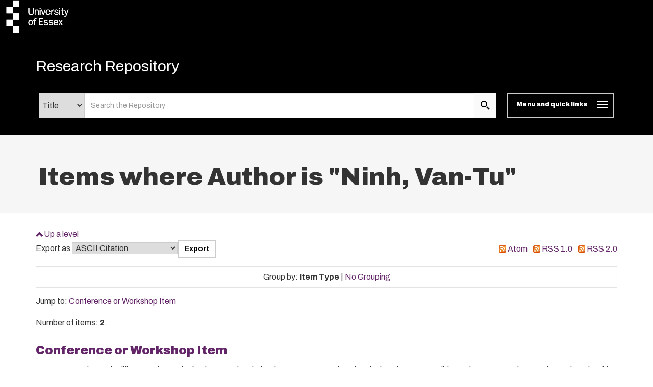

--- FILE ---
content_type: text/javascript
request_url: https://repository.essex.ac.uk/bootstrap_assets/Scripts/menu.js
body_size: 753
content:
/**************************
 Script to change eprint  
 login menu to bootstap 
 nav-stacked
***************************/
var j = jQuery.noConflict();

j(document).ready(function () {

	//Clones the EP menu to the top menu. 
	//j('#main_page .ep_tm_key_tools').clone().appendTo('#login_status');
	//j('#eprints_header .ep_tm_key_tools').clone().appendTo('#login_status');
	j('#eprints_header .ep_tm_key_tools').clone().appendTo('#key_tools');
	//Then remove the old class, and add the navbar classes to make it fit in. 
	//orig
	//j('header .ep_tm_key_tools').removeClass('ep_tm_key_tools').addClass('nav navbar-nav navbar-right').attr('id','ep_menu_top');
	//j('header .ep_tm_key_tools').removeClass('ep_tm_key_tools').addClass('nav navbar-nav nav-pills').attr('id','ep_menu_top');
	j('#ep_menu_hidden .ep_tm_key_tools').removeClass('ep_tm_key_tools').addClass('hidden').attr('id','ep_menu_hidden_ul');
	//j('header .ep_tm_key_tools').removeClass('ep_tm_key_tools').addClass('nav col-lg-3 col-md-3 col-sm-3').attr('id','ep_menu_top');
	j('header .ep_tm_key_tools').removeClass('ep_tm_key_tools').addClass('nav').attr('id','ep_menu_top');
	// remove the first part of the menu if you are already signed in (as the span buggers up the nice navbar menu)
	j('header #ep_menu_top li:first-child').has("span").remove();
	

	//left hand side menu. Adds the id, then the needed classes for bootstrap to style the menu 
	j('#main_page .ep_tm_key_tools').removeClass('ep_tm_key_tools').attr('id','ep_menu').addClass('hidden-xs');
	j('#main_page ul#ep_menu ').addClass('list-group');
	j('#main_page ul#ep_menu li').addClass('list-group-item');
	j('#main_page ul#ep_menu li:first-child:contains("Logged")').addClass('active');
	j('#main_page ul#ep_menu li:first-child span a').addClass('list-group-item-text');

	// If the user isn't logged in, style it a little
	//j('#main_page ul#ep_menu li:first-child a[href$="cgi/users/home"]').addClass('list-group-item-heading');
	var log_in_btn = j('#main_page ul#ep_menu li:first-child a[href$="cgi/users/home"]');
	var admin_btn = j('#main_page ul#ep_menu li a[href$="cgi/users/home?screen=Admin"]');
	//log_in_btn.addClass('btn btn-primary');
	//admin_btn.addClass('btn btn-default');
	log_in_btn.closest('li').addClass('active');
	//admin_btn.closest('li').removeClass('list-group-item');
	//log_in_btn.closest('ul').removeClass('list-group').addClass('list-unstyled');


});


--- FILE ---
content_type: text/javascript
request_url: https://repository.essex.ac.uk/bootstrap_assets/Scripts/workflow_icons.js
body_size: 349
content:
/**************************
 Update workflow icons to 
 Glyphicons (from bootstrap)
***************************/
var j = jQuery.noConflict();

j(document).ready(function () {

	j('img[src="/style/images/required.png"]').replaceWith('<span class="glyphicon glyphicon-star-empty"></span>');
	j('.ep_sr_show_help img').replaceWith('<span class="glyphicon glyphicon-question-sign"></span>');
	j('.ep_sr_hide_help img').replaceWith('<span class="glyphicon glyphicon-minus-sign"></span>');
	updateWorkflowIcons();
});


function updateWorkflowIcons (){

	j('img[src="/style/images/required.png"]').replaceWith('<span class="glyphicon glyphicon-star-empty"></span>');
        j('.ep_sr_show_help img').replaceWith('<span class="glyphicon glyphicon-question-sign"></span>');
        j('.ep_sr_hide_help img').replaceWith('<span class="glyphicon glyphicon-minus-sign"></span>');

	//j('img[src="/style/images/multi_up.png"]').replaceWith('<span class="glyphicon glyphicon-collapse-up"></span>');
	//j('img[src="/style/images/multi_down.png"]').replaceWith('<span class="glyphicon glyphicon-collapse-down"></span>');
	j('img[src="/style/images/multi_up.png"]').replaceWith('<span class="glyphicon glyphicon-chevron-up"></span>');
	j('img[src="/style/images/multi_down.png"]').replaceWith('<span class="glyphicon glyphicon-chevron-down"></span>');
}
